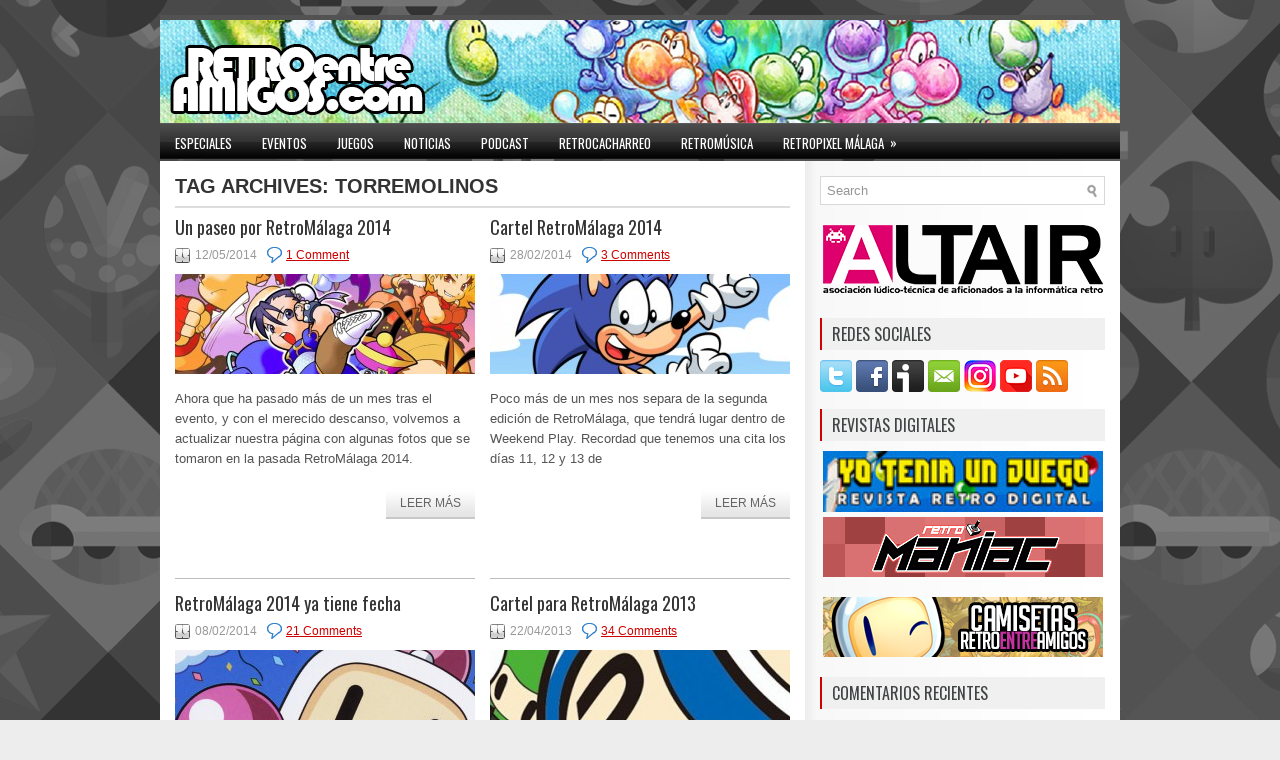

--- FILE ---
content_type: text/html; charset=UTF-8
request_url: https://www.retroentreamigos.com/tag/torremolinos/
body_size: 13364
content:
 <!DOCTYPE html><html xmlns="http://www.w3.org/1999/xhtml" lang="es" itemscope itemtype="https://schema.org/WebSite">
<head profile="http://gmpg.org/xfn/11">
<meta http-equiv="Content-Type" content="text/html; charset=UTF-8" />

<meta name="viewport" content="width=device-width, initial-scale=1.0" />

<link rel="stylesheet" href="https://www.retroentreamigos.com/wp-content/themes/TechLine/lib/css/reset.css" type="text/css" media="screen, projection" />
<link rel="stylesheet" href="https://www.retroentreamigos.com/wp-content/themes/TechLine/lib/css/defaults.css" type="text/css" media="screen, projection" />
<!--[if lt IE 8]><link rel="stylesheet" href="https://www.retroentreamigos.com/wp-content/themes/TechLine/lib/css/ie.css" type="text/css" media="screen, projection" /><![endif]-->

<link rel="stylesheet" href="https://www.retroentreamigos.com/wp-content/themes/TechLine/style.css" type="text/css" media="screen, projection" />

<title>Torremolinos &#8211; Retro entre Amigos</title>
<meta name='robots' content='max-image-preview:large' />
<link rel="alternate" type="application/rss+xml" title="Retro entre Amigos &raquo; Etiqueta Torremolinos del feed" href="https://www.retroentreamigos.com/tag/torremolinos/feed/" />
		<!-- This site uses the Google Analytics by MonsterInsights plugin v9.11.1 - Using Analytics tracking - https://www.monsterinsights.com/ -->
		<!-- Nota: MonsterInsights no está actualmente configurado en este sitio. El dueño del sitio necesita identificarse usando su cuenta de Google Analytics en el panel de ajustes de MonsterInsights. -->
					<!-- No tracking code set -->
				<!-- / Google Analytics by MonsterInsights -->
		<script type="text/javascript">
/* <![CDATA[ */
window._wpemojiSettings = {"baseUrl":"https:\/\/s.w.org\/images\/core\/emoji\/15.0.3\/72x72\/","ext":".png","svgUrl":"https:\/\/s.w.org\/images\/core\/emoji\/15.0.3\/svg\/","svgExt":".svg","source":{"concatemoji":"https:\/\/www.retroentreamigos.com\/wp-includes\/js\/wp-emoji-release.min.js?ver=6.6.4"}};
/*! This file is auto-generated */
!function(i,n){var o,s,e;function c(e){try{var t={supportTests:e,timestamp:(new Date).valueOf()};sessionStorage.setItem(o,JSON.stringify(t))}catch(e){}}function p(e,t,n){e.clearRect(0,0,e.canvas.width,e.canvas.height),e.fillText(t,0,0);var t=new Uint32Array(e.getImageData(0,0,e.canvas.width,e.canvas.height).data),r=(e.clearRect(0,0,e.canvas.width,e.canvas.height),e.fillText(n,0,0),new Uint32Array(e.getImageData(0,0,e.canvas.width,e.canvas.height).data));return t.every(function(e,t){return e===r[t]})}function u(e,t,n){switch(t){case"flag":return n(e,"\ud83c\udff3\ufe0f\u200d\u26a7\ufe0f","\ud83c\udff3\ufe0f\u200b\u26a7\ufe0f")?!1:!n(e,"\ud83c\uddfa\ud83c\uddf3","\ud83c\uddfa\u200b\ud83c\uddf3")&&!n(e,"\ud83c\udff4\udb40\udc67\udb40\udc62\udb40\udc65\udb40\udc6e\udb40\udc67\udb40\udc7f","\ud83c\udff4\u200b\udb40\udc67\u200b\udb40\udc62\u200b\udb40\udc65\u200b\udb40\udc6e\u200b\udb40\udc67\u200b\udb40\udc7f");case"emoji":return!n(e,"\ud83d\udc26\u200d\u2b1b","\ud83d\udc26\u200b\u2b1b")}return!1}function f(e,t,n){var r="undefined"!=typeof WorkerGlobalScope&&self instanceof WorkerGlobalScope?new OffscreenCanvas(300,150):i.createElement("canvas"),a=r.getContext("2d",{willReadFrequently:!0}),o=(a.textBaseline="top",a.font="600 32px Arial",{});return e.forEach(function(e){o[e]=t(a,e,n)}),o}function t(e){var t=i.createElement("script");t.src=e,t.defer=!0,i.head.appendChild(t)}"undefined"!=typeof Promise&&(o="wpEmojiSettingsSupports",s=["flag","emoji"],n.supports={everything:!0,everythingExceptFlag:!0},e=new Promise(function(e){i.addEventListener("DOMContentLoaded",e,{once:!0})}),new Promise(function(t){var n=function(){try{var e=JSON.parse(sessionStorage.getItem(o));if("object"==typeof e&&"number"==typeof e.timestamp&&(new Date).valueOf()<e.timestamp+604800&&"object"==typeof e.supportTests)return e.supportTests}catch(e){}return null}();if(!n){if("undefined"!=typeof Worker&&"undefined"!=typeof OffscreenCanvas&&"undefined"!=typeof URL&&URL.createObjectURL&&"undefined"!=typeof Blob)try{var e="postMessage("+f.toString()+"("+[JSON.stringify(s),u.toString(),p.toString()].join(",")+"));",r=new Blob([e],{type:"text/javascript"}),a=new Worker(URL.createObjectURL(r),{name:"wpTestEmojiSupports"});return void(a.onmessage=function(e){c(n=e.data),a.terminate(),t(n)})}catch(e){}c(n=f(s,u,p))}t(n)}).then(function(e){for(var t in e)n.supports[t]=e[t],n.supports.everything=n.supports.everything&&n.supports[t],"flag"!==t&&(n.supports.everythingExceptFlag=n.supports.everythingExceptFlag&&n.supports[t]);n.supports.everythingExceptFlag=n.supports.everythingExceptFlag&&!n.supports.flag,n.DOMReady=!1,n.readyCallback=function(){n.DOMReady=!0}}).then(function(){return e}).then(function(){var e;n.supports.everything||(n.readyCallback(),(e=n.source||{}).concatemoji?t(e.concatemoji):e.wpemoji&&e.twemoji&&(t(e.twemoji),t(e.wpemoji)))}))}((window,document),window._wpemojiSettings);
/* ]]> */
</script>
<style id='wp-emoji-styles-inline-css' type='text/css'>

	img.wp-smiley, img.emoji {
		display: inline !important;
		border: none !important;
		box-shadow: none !important;
		height: 1em !important;
		width: 1em !important;
		margin: 0 0.07em !important;
		vertical-align: -0.1em !important;
		background: none !important;
		padding: 0 !important;
	}
</style>
<link rel='stylesheet' id='wp-block-library-css' href='https://www.retroentreamigos.com/wp-includes/css/dist/block-library/style.min.css?ver=6.6.4' type='text/css' media='all' />
<style id='classic-theme-styles-inline-css' type='text/css'>
/*! This file is auto-generated */
.wp-block-button__link{color:#fff;background-color:#32373c;border-radius:9999px;box-shadow:none;text-decoration:none;padding:calc(.667em + 2px) calc(1.333em + 2px);font-size:1.125em}.wp-block-file__button{background:#32373c;color:#fff;text-decoration:none}
</style>
<style id='global-styles-inline-css' type='text/css'>
:root{--wp--preset--aspect-ratio--square: 1;--wp--preset--aspect-ratio--4-3: 4/3;--wp--preset--aspect-ratio--3-4: 3/4;--wp--preset--aspect-ratio--3-2: 3/2;--wp--preset--aspect-ratio--2-3: 2/3;--wp--preset--aspect-ratio--16-9: 16/9;--wp--preset--aspect-ratio--9-16: 9/16;--wp--preset--color--black: #000000;--wp--preset--color--cyan-bluish-gray: #abb8c3;--wp--preset--color--white: #ffffff;--wp--preset--color--pale-pink: #f78da7;--wp--preset--color--vivid-red: #cf2e2e;--wp--preset--color--luminous-vivid-orange: #ff6900;--wp--preset--color--luminous-vivid-amber: #fcb900;--wp--preset--color--light-green-cyan: #7bdcb5;--wp--preset--color--vivid-green-cyan: #00d084;--wp--preset--color--pale-cyan-blue: #8ed1fc;--wp--preset--color--vivid-cyan-blue: #0693e3;--wp--preset--color--vivid-purple: #9b51e0;--wp--preset--gradient--vivid-cyan-blue-to-vivid-purple: linear-gradient(135deg,rgba(6,147,227,1) 0%,rgb(155,81,224) 100%);--wp--preset--gradient--light-green-cyan-to-vivid-green-cyan: linear-gradient(135deg,rgb(122,220,180) 0%,rgb(0,208,130) 100%);--wp--preset--gradient--luminous-vivid-amber-to-luminous-vivid-orange: linear-gradient(135deg,rgba(252,185,0,1) 0%,rgba(255,105,0,1) 100%);--wp--preset--gradient--luminous-vivid-orange-to-vivid-red: linear-gradient(135deg,rgba(255,105,0,1) 0%,rgb(207,46,46) 100%);--wp--preset--gradient--very-light-gray-to-cyan-bluish-gray: linear-gradient(135deg,rgb(238,238,238) 0%,rgb(169,184,195) 100%);--wp--preset--gradient--cool-to-warm-spectrum: linear-gradient(135deg,rgb(74,234,220) 0%,rgb(151,120,209) 20%,rgb(207,42,186) 40%,rgb(238,44,130) 60%,rgb(251,105,98) 80%,rgb(254,248,76) 100%);--wp--preset--gradient--blush-light-purple: linear-gradient(135deg,rgb(255,206,236) 0%,rgb(152,150,240) 100%);--wp--preset--gradient--blush-bordeaux: linear-gradient(135deg,rgb(254,205,165) 0%,rgb(254,45,45) 50%,rgb(107,0,62) 100%);--wp--preset--gradient--luminous-dusk: linear-gradient(135deg,rgb(255,203,112) 0%,rgb(199,81,192) 50%,rgb(65,88,208) 100%);--wp--preset--gradient--pale-ocean: linear-gradient(135deg,rgb(255,245,203) 0%,rgb(182,227,212) 50%,rgb(51,167,181) 100%);--wp--preset--gradient--electric-grass: linear-gradient(135deg,rgb(202,248,128) 0%,rgb(113,206,126) 100%);--wp--preset--gradient--midnight: linear-gradient(135deg,rgb(2,3,129) 0%,rgb(40,116,252) 100%);--wp--preset--font-size--small: 13px;--wp--preset--font-size--medium: 20px;--wp--preset--font-size--large: 36px;--wp--preset--font-size--x-large: 42px;--wp--preset--spacing--20: 0.44rem;--wp--preset--spacing--30: 0.67rem;--wp--preset--spacing--40: 1rem;--wp--preset--spacing--50: 1.5rem;--wp--preset--spacing--60: 2.25rem;--wp--preset--spacing--70: 3.38rem;--wp--preset--spacing--80: 5.06rem;--wp--preset--shadow--natural: 6px 6px 9px rgba(0, 0, 0, 0.2);--wp--preset--shadow--deep: 12px 12px 50px rgba(0, 0, 0, 0.4);--wp--preset--shadow--sharp: 6px 6px 0px rgba(0, 0, 0, 0.2);--wp--preset--shadow--outlined: 6px 6px 0px -3px rgba(255, 255, 255, 1), 6px 6px rgba(0, 0, 0, 1);--wp--preset--shadow--crisp: 6px 6px 0px rgba(0, 0, 0, 1);}:where(.is-layout-flex){gap: 0.5em;}:where(.is-layout-grid){gap: 0.5em;}body .is-layout-flex{display: flex;}.is-layout-flex{flex-wrap: wrap;align-items: center;}.is-layout-flex > :is(*, div){margin: 0;}body .is-layout-grid{display: grid;}.is-layout-grid > :is(*, div){margin: 0;}:where(.wp-block-columns.is-layout-flex){gap: 2em;}:where(.wp-block-columns.is-layout-grid){gap: 2em;}:where(.wp-block-post-template.is-layout-flex){gap: 1.25em;}:where(.wp-block-post-template.is-layout-grid){gap: 1.25em;}.has-black-color{color: var(--wp--preset--color--black) !important;}.has-cyan-bluish-gray-color{color: var(--wp--preset--color--cyan-bluish-gray) !important;}.has-white-color{color: var(--wp--preset--color--white) !important;}.has-pale-pink-color{color: var(--wp--preset--color--pale-pink) !important;}.has-vivid-red-color{color: var(--wp--preset--color--vivid-red) !important;}.has-luminous-vivid-orange-color{color: var(--wp--preset--color--luminous-vivid-orange) !important;}.has-luminous-vivid-amber-color{color: var(--wp--preset--color--luminous-vivid-amber) !important;}.has-light-green-cyan-color{color: var(--wp--preset--color--light-green-cyan) !important;}.has-vivid-green-cyan-color{color: var(--wp--preset--color--vivid-green-cyan) !important;}.has-pale-cyan-blue-color{color: var(--wp--preset--color--pale-cyan-blue) !important;}.has-vivid-cyan-blue-color{color: var(--wp--preset--color--vivid-cyan-blue) !important;}.has-vivid-purple-color{color: var(--wp--preset--color--vivid-purple) !important;}.has-black-background-color{background-color: var(--wp--preset--color--black) !important;}.has-cyan-bluish-gray-background-color{background-color: var(--wp--preset--color--cyan-bluish-gray) !important;}.has-white-background-color{background-color: var(--wp--preset--color--white) !important;}.has-pale-pink-background-color{background-color: var(--wp--preset--color--pale-pink) !important;}.has-vivid-red-background-color{background-color: var(--wp--preset--color--vivid-red) !important;}.has-luminous-vivid-orange-background-color{background-color: var(--wp--preset--color--luminous-vivid-orange) !important;}.has-luminous-vivid-amber-background-color{background-color: var(--wp--preset--color--luminous-vivid-amber) !important;}.has-light-green-cyan-background-color{background-color: var(--wp--preset--color--light-green-cyan) !important;}.has-vivid-green-cyan-background-color{background-color: var(--wp--preset--color--vivid-green-cyan) !important;}.has-pale-cyan-blue-background-color{background-color: var(--wp--preset--color--pale-cyan-blue) !important;}.has-vivid-cyan-blue-background-color{background-color: var(--wp--preset--color--vivid-cyan-blue) !important;}.has-vivid-purple-background-color{background-color: var(--wp--preset--color--vivid-purple) !important;}.has-black-border-color{border-color: var(--wp--preset--color--black) !important;}.has-cyan-bluish-gray-border-color{border-color: var(--wp--preset--color--cyan-bluish-gray) !important;}.has-white-border-color{border-color: var(--wp--preset--color--white) !important;}.has-pale-pink-border-color{border-color: var(--wp--preset--color--pale-pink) !important;}.has-vivid-red-border-color{border-color: var(--wp--preset--color--vivid-red) !important;}.has-luminous-vivid-orange-border-color{border-color: var(--wp--preset--color--luminous-vivid-orange) !important;}.has-luminous-vivid-amber-border-color{border-color: var(--wp--preset--color--luminous-vivid-amber) !important;}.has-light-green-cyan-border-color{border-color: var(--wp--preset--color--light-green-cyan) !important;}.has-vivid-green-cyan-border-color{border-color: var(--wp--preset--color--vivid-green-cyan) !important;}.has-pale-cyan-blue-border-color{border-color: var(--wp--preset--color--pale-cyan-blue) !important;}.has-vivid-cyan-blue-border-color{border-color: var(--wp--preset--color--vivid-cyan-blue) !important;}.has-vivid-purple-border-color{border-color: var(--wp--preset--color--vivid-purple) !important;}.has-vivid-cyan-blue-to-vivid-purple-gradient-background{background: var(--wp--preset--gradient--vivid-cyan-blue-to-vivid-purple) !important;}.has-light-green-cyan-to-vivid-green-cyan-gradient-background{background: var(--wp--preset--gradient--light-green-cyan-to-vivid-green-cyan) !important;}.has-luminous-vivid-amber-to-luminous-vivid-orange-gradient-background{background: var(--wp--preset--gradient--luminous-vivid-amber-to-luminous-vivid-orange) !important;}.has-luminous-vivid-orange-to-vivid-red-gradient-background{background: var(--wp--preset--gradient--luminous-vivid-orange-to-vivid-red) !important;}.has-very-light-gray-to-cyan-bluish-gray-gradient-background{background: var(--wp--preset--gradient--very-light-gray-to-cyan-bluish-gray) !important;}.has-cool-to-warm-spectrum-gradient-background{background: var(--wp--preset--gradient--cool-to-warm-spectrum) !important;}.has-blush-light-purple-gradient-background{background: var(--wp--preset--gradient--blush-light-purple) !important;}.has-blush-bordeaux-gradient-background{background: var(--wp--preset--gradient--blush-bordeaux) !important;}.has-luminous-dusk-gradient-background{background: var(--wp--preset--gradient--luminous-dusk) !important;}.has-pale-ocean-gradient-background{background: var(--wp--preset--gradient--pale-ocean) !important;}.has-electric-grass-gradient-background{background: var(--wp--preset--gradient--electric-grass) !important;}.has-midnight-gradient-background{background: var(--wp--preset--gradient--midnight) !important;}.has-small-font-size{font-size: var(--wp--preset--font-size--small) !important;}.has-medium-font-size{font-size: var(--wp--preset--font-size--medium) !important;}.has-large-font-size{font-size: var(--wp--preset--font-size--large) !important;}.has-x-large-font-size{font-size: var(--wp--preset--font-size--x-large) !important;}
:where(.wp-block-post-template.is-layout-flex){gap: 1.25em;}:where(.wp-block-post-template.is-layout-grid){gap: 1.25em;}
:where(.wp-block-columns.is-layout-flex){gap: 2em;}:where(.wp-block-columns.is-layout-grid){gap: 2em;}
:root :where(.wp-block-pullquote){font-size: 1.5em;line-height: 1.6;}
</style>
<link rel='stylesheet' id='cptch_stylesheet-css' href='https://www.retroentreamigos.com/wp-content/plugins/captcha/css/front_end_style.css?ver=4.4.5' type='text/css' media='all' />
<link rel='stylesheet' id='dashicons-css' href='https://www.retroentreamigos.com/wp-includes/css/dashicons.min.css?ver=6.6.4' type='text/css' media='all' />
<link rel='stylesheet' id='cptch_desktop_style-css' href='https://www.retroentreamigos.com/wp-content/plugins/captcha/css/desktop_style.css?ver=4.4.5' type='text/css' media='all' />
<link rel='stylesheet' id='cntctfrm_form_style-css' href='https://www.retroentreamigos.com/wp-content/plugins/contact-form-plugin/css/form_style.css?ver=4.3.1' type='text/css' media='all' />
<link rel='stylesheet' id='wpinventory-theme-css' href='https://www.retroentreamigos.com/wp-content/plugins/wp-inventory-manager/themes/css/default-theme.css?ver=2.2.1' type='text/css' media='all' />
<script type="text/javascript" src="https://www.retroentreamigos.com/wp-includes/js/jquery/jquery.min.js?ver=3.7.1" id="jquery-core-js"></script>
<script type="text/javascript" src="https://www.retroentreamigos.com/wp-includes/js/jquery/jquery-migrate.min.js?ver=3.4.1" id="jquery-migrate-js"></script>
<script type="text/javascript" src="https://www.retroentreamigos.com/wp-content/themes/TechLine/lib/js/superfish.js?ver=6.6.4" id="superfish-js"></script>
<script type="text/javascript" src="https://www.retroentreamigos.com/wp-content/themes/TechLine/lib/js/jquery.mobilemenu.js?ver=6.6.4" id="mobilemenu-js"></script>

<!-- OG: 3.1.2 -->
<meta property="og:type" content="website" /><meta property="og:locale" content="es" /><meta property="og:site_name" content="Retro entre Amigos" /><meta property="og:url" content="https://www.retroentreamigos.com/tag/torremolinos/" /><meta property="og:title" content="Torremolinos &#8211; Retro entre Amigos" />

<meta property="twitter:partner" content="ogwp" /><meta property="twitter:title" content="Torremolinos &#8211; Retro entre Amigos" /><meta property="twitter:url" content="https://www.retroentreamigos.com/tag/torremolinos/" />
<meta itemprop="name" content="Torremolinos &#8211; Retro entre Amigos" /><meta itemprop="headline" content="Torremolinos &#8211; Retro entre Amigos" />
<!-- /OG -->

<link rel="https://api.w.org/" href="https://www.retroentreamigos.com/wp-json/" /><link rel="alternate" title="JSON" type="application/json" href="https://www.retroentreamigos.com/wp-json/wp/v2/tags/232" /><link rel="EditURI" type="application/rsd+xml" title="RSD" href="https://www.retroentreamigos.com/xmlrpc.php?rsd" />

<!-- Analytics by WP Statistics v14.9.3 - https://wp-statistics.com/ -->
<style data-context="foundation-flickity-css">/*! Flickity v2.0.2
http://flickity.metafizzy.co
---------------------------------------------- */.flickity-enabled{position:relative}.flickity-enabled:focus{outline:0}.flickity-viewport{overflow:hidden;position:relative;height:100%}.flickity-slider{position:absolute;width:100%;height:100%}.flickity-enabled.is-draggable{-webkit-tap-highlight-color:transparent;tap-highlight-color:transparent;-webkit-user-select:none;-moz-user-select:none;-ms-user-select:none;user-select:none}.flickity-enabled.is-draggable .flickity-viewport{cursor:move;cursor:-webkit-grab;cursor:grab}.flickity-enabled.is-draggable .flickity-viewport.is-pointer-down{cursor:-webkit-grabbing;cursor:grabbing}.flickity-prev-next-button{position:absolute;top:50%;width:44px;height:44px;border:none;border-radius:50%;background:#fff;background:hsla(0,0%,100%,.75);cursor:pointer;-webkit-transform:translateY(-50%);transform:translateY(-50%)}.flickity-prev-next-button:hover{background:#fff}.flickity-prev-next-button:focus{outline:0;box-shadow:0 0 0 5px #09f}.flickity-prev-next-button:active{opacity:.6}.flickity-prev-next-button.previous{left:10px}.flickity-prev-next-button.next{right:10px}.flickity-rtl .flickity-prev-next-button.previous{left:auto;right:10px}.flickity-rtl .flickity-prev-next-button.next{right:auto;left:10px}.flickity-prev-next-button:disabled{opacity:.3;cursor:auto}.flickity-prev-next-button svg{position:absolute;left:20%;top:20%;width:60%;height:60%}.flickity-prev-next-button .arrow{fill:#333}.flickity-page-dots{position:absolute;width:100%;bottom:-25px;padding:0;margin:0;list-style:none;text-align:center;line-height:1}.flickity-rtl .flickity-page-dots{direction:rtl}.flickity-page-dots .dot{display:inline-block;width:10px;height:10px;margin:0 8px;background:#333;border-radius:50%;opacity:.25;cursor:pointer}.flickity-page-dots .dot.is-selected{opacity:1}</style><style data-context="foundation-slideout-css">.slideout-menu{position:fixed;left:0;top:0;bottom:0;right:auto;z-index:0;width:256px;overflow-y:auto;-webkit-overflow-scrolling:touch;display:none}.slideout-menu.pushit-right{left:auto;right:0}.slideout-panel{position:relative;z-index:1;will-change:transform}.slideout-open,.slideout-open .slideout-panel,.slideout-open body{overflow:hidden}.slideout-open .slideout-menu{display:block}.pushit{display:none}</style><link rel="shortcut icon" href="https://www.retroentreamigos.com/wp-content/uploads/2012/05/favicon.ico" type="image/x-icon" />
<link rel="alternate" type="application/rss+xml" title="Retro entre Amigos RSS Feed" href="https://www.retroentreamigos.com/feed/" />
<link rel="pingback" href="https://www.retroentreamigos.com/xmlrpc.php" />
<style type="text/css">.recentcomments a{display:inline !important;padding:0 !important;margin:0 !important;}</style><style type="text/css" id="custom-background-css">
body.custom-background { background-image: url("https://www.retroentreamigos.com/wp-content/uploads/2017/04/fond.png"); background-position: center center; background-size: auto; background-repeat: repeat; background-attachment: scroll; }
</style>
	<style>.ios7.web-app-mode.has-fixed header{ background-color: rgba(45,53,63,.88);}</style>
</head>

<body data-rsssl=1 class="archive tag tag-torremolinos tag-232 custom-background">

<div id="container">

    <div id="header">
    
        <div class="logo">
         
            <a href="https://www.retroentreamigos.com"><img src="https://www.retroentreamigos.com/wp-content/uploads/2017/04/header.png" alt="Retro entre Amigos" title="Retro entre Amigos" /></a>
         
        </div><!-- .logo -->

        <div class="header-right">
                    </div><!-- .header-right -->
        
    </div><!-- #header -->
    
            <div class="clearfix">
            			        <div class="menu-secondary-container">
			<ul class="menus menu-secondary">
					<li class="cat-item cat-item-6"><a href="https://www.retroentreamigos.com/category/especiales/">Especiales</a>
</li>
	<li class="cat-item cat-item-4"><a href="https://www.retroentreamigos.com/category/eventos/">Eventos</a>
</li>
	<li class="cat-item cat-item-1165"><a href="https://www.retroentreamigos.com/category/juegos/" title="Categoría correspondiente todo tipo de juegos retro, tanto a los de la sección ‘Os traigo un juego’ como a juegos antiguos o nuevos llevados al programa o fuera dél.">Juegos</a>
</li>
	<li class="cat-item cat-item-1"><a href="https://www.retroentreamigos.com/category/noticias/">Noticias</a>
</li>
	<li class="cat-item cat-item-5"><a href="https://www.retroentreamigos.com/category/podcast/">Podcast</a>
</li>
	<li class="cat-item cat-item-7"><a href="https://www.retroentreamigos.com/category/retrocacharreo/">Retrocacharreo</a>
</li>
	<li class="cat-item cat-item-3"><a href="https://www.retroentreamigos.com/category/retromusica/">Retromúsica</a>
</li>
	<li class="cat-item cat-item-8"><a href="https://www.retroentreamigos.com/category/retropixel/">RetroPixel Málaga</a>
<ul class='children'>
	<li class="cat-item cat-item-9"><a href="https://www.retroentreamigos.com/category/retropixel/edicion2016/">Edición 2016</a>
</li>
	<li class="cat-item cat-item-784"><a href="https://www.retroentreamigos.com/category/retropixel/edicion2017/">Edición 2017</a>
</li>
	<li class="cat-item cat-item-819"><a href="https://www.retroentreamigos.com/category/retropixel/edicion2018/">Edición 2018</a>
</li>
	<li class="cat-item cat-item-842"><a href="https://www.retroentreamigos.com/category/retropixel/edicion2019/">Edición 2019</a>
</li>
	<li class="cat-item cat-item-912"><a href="https://www.retroentreamigos.com/category/retropixel/edicion2020/">Edición 2020</a>
</li>
	<li class="cat-item cat-item-1070"><a href="https://www.retroentreamigos.com/category/retropixel/edicion-2022/">Edición 2022</a>
</li>
	<li class="cat-item cat-item-1146"><a href="https://www.retroentreamigos.com/category/retropixel/edicion-2023-retropixel/">Edicion 2023</a>
</li>
	<li class="cat-item cat-item-1226"><a href="https://www.retroentreamigos.com/category/retropixel/edicion-2024/">Edición 2024</a>
</li>
	<li class="cat-item cat-item-1316"><a href="https://www.retroentreamigos.com/category/retropixel/edicion-2025/">Edición 2025</a>
</li>
</ul>
</li>
			</ul>
		</div>
                      <!--.secondary menu--> 	
                </div>
    
    <div id="main">
    
                
        <div id="content">
        
                    
            <h2 class="page-title">Tag Archives: <span>Torremolinos</span></h2>
            
            <div class="post-wrap clearfix">    
    <div class="post post-box clearfix post-2772 type-post status-publish format-standard has-post-thumbnail hentry category-eventos tag-369 tag-alfonso-azpiri tag-amiga tag-amstrad tag-antonio-cabrera tag-arcade tag-atari tag-azpiri tag-bomberman tag-commodore tag-cosplay tag-dreamcast tag-flappy-bird tag-hyper-somen tag-idaira tag-lorna tag-megadrive tag-mot tag-msx tag-nes tag-nintendo tag-pong tag-retro tag-retro-entre-amigos tag-retromalaga tag-rodland tag-sega tag-snes tag-spectrum tag-star-wars tag-street-fighter-ii tag-torremolinos tag-weekend-play tag-wolfa tag-xbox" id="post-2772">
    
        <h2 class="title"><a href="https://www.retroentreamigos.com/un-paseo-por-retromalaga-2014/" title="Permalink to Un paseo por RetroMálaga 2014" rel="bookmark">Un paseo por RetroMálaga 2014</a></h2>
        
        <div class="postmeta-primary">

            <span class="meta_date">12/05/2014</span>
            
             &nbsp; <span class="meta_comments"><a href="https://www.retroentreamigos.com/un-paseo-por-retromalaga-2014/#comments">1 Comment</a></span> 
        </div>
        
        <div class="entry clearfix">
            
                                <div class="featured-image-container"><a href="https://www.retroentreamigos.com/un-paseo-por-retromalaga-2014/"><img width="300" height="156" src="https://www.retroentreamigos.com/wp-content/uploads/2014/05/frm2014-300x156.jpg" class="attachment-medium size-medium wp-post-image" alt="" decoding="async" srcset="https://www.retroentreamigos.com/wp-content/uploads/2014/05/frm2014-300x156.jpg 300w, https://www.retroentreamigos.com/wp-content/uploads/2014/05/frm2014.jpg 670w" sizes="(max-width: 300px) 100vw, 300px" /></a></div>             <p>
                Ahora que ha pasado más de un mes tras el evento, y con el merecido descanso, volvemos a actualizar nuestra página con algunas fotos que se tomaron en la pasada RetroMálaga 2014.             </p>

        </div>
        
                <div class="readmore">
            <a href="https://www.retroentreamigos.com/un-paseo-por-retromalaga-2014/#more-2772" title="Permalink to Un paseo por RetroMálaga 2014" rel="bookmark">Leer más</a>
        </div>
                
    </div><!-- Post ID 2772 -->    
    <div class="post post-box clearfix post-2494 type-post status-publish format-standard has-post-thumbnail hentry category-noticias tag-369 tag-abril tag-altair tag-amiga tag-amstrad tag-chema tag-commodore tag-espana tag-imsai tag-malaga tag-mario tag-mega-drive tag-msx tag-nintendo tag-renfe tag-retromalaga tag-sega tag-sonic tag-superfrog tag-sur tag-torremolinos tag-weekend-play tag-wolfa" id="post-2494">
    
        <h2 class="title"><a href="https://www.retroentreamigos.com/cartel-retromalaga-2014/" title="Permalink to Cartel RetroMálaga 2014" rel="bookmark">Cartel RetroMálaga 2014</a></h2>
        
        <div class="postmeta-primary">

            <span class="meta_date">28/02/2014</span>
            
             &nbsp; <span class="meta_comments"><a href="https://www.retroentreamigos.com/cartel-retromalaga-2014/#comments">3 Comments</a></span> 
        </div>
        
        <div class="entry clearfix">
            
                                <div class="featured-image-container"><a href="https://www.retroentreamigos.com/cartel-retromalaga-2014/"><img width="300" height="154" src="https://www.retroentreamigos.com/wp-content/uploads/2014/02/sonic_cartel-300x154.jpg" class="attachment-medium size-medium wp-post-image" alt="" decoding="async" srcset="https://www.retroentreamigos.com/wp-content/uploads/2014/02/sonic_cartel-300x154.jpg 300w, https://www.retroentreamigos.com/wp-content/uploads/2014/02/sonic_cartel.jpg 498w" sizes="(max-width: 300px) 100vw, 300px" /></a></div>             <p>
                Poco más de un mes nos separa de la segunda edición de RetroMálaga, que tendrá lugar dentro de Weekend Play. Recordad que tenemos una cita los días 11, 12 y 13 de             </p>

        </div>
        
                <div class="readmore">
            <a href="https://www.retroentreamigos.com/cartel-retromalaga-2014/#more-2494" title="Permalink to Cartel RetroMálaga 2014" rel="bookmark">Leer más</a>
        </div>
                
    </div><!-- Post ID 2494 --></div><div class="post-wrap clearfix">    
    <div class="post post-box clearfix post-2445 type-post status-publish format-standard has-post-thumbnail hentry category-noticias tag-369 tag-abril tag-altair tag-bomberman tag-club-vintage tag-costa-del-sol tag-evento tag-malaga tag-retro tag-retro-entre-amigos tag-retromalaga tag-torremolinos tag-weekend-play tag-wolfa" id="post-2445">
    
        <h2 class="title"><a href="https://www.retroentreamigos.com/retromalaga-2014-ya-tiene-fecha/" title="Permalink to RetroMálaga 2014 ya tiene fecha" rel="bookmark">RetroMálaga 2014 ya tiene fecha</a></h2>
        
        <div class="postmeta-primary">

            <span class="meta_date">08/02/2014</span>
            
             &nbsp; <span class="meta_comments"><a href="https://www.retroentreamigos.com/retromalaga-2014-ya-tiene-fecha/#comments">21 Comments</a></span> 
        </div>
        
        <div class="entry clearfix">
            
                                <div class="featured-image-container"><a href="https://www.retroentreamigos.com/retromalaga-2014-ya-tiene-fecha/"><img width="300" height="213" src="https://www.retroentreamigos.com/wp-content/uploads/2014/02/rm2014_entrad-300x213.jpg" class="attachment-medium size-medium wp-post-image" alt="" decoding="async" fetchpriority="high" srcset="https://www.retroentreamigos.com/wp-content/uploads/2014/02/rm2014_entrad-300x213.jpg 300w, https://www.retroentreamigos.com/wp-content/uploads/2014/02/rm2014_entrad.jpg 762w" sizes="(max-width: 300px) 100vw, 300px" /></a></div>             <p>
                RetroMálaga 2014 ya es oficial. Nos enorgullece presentar la segunda edición del evento que tendrá lugar los días 11, 12 y 13 de abril en Torremolinos (Málaga). Habéis leído bien, este año             </p>

        </div>
        
                <div class="readmore">
            <a href="https://www.retroentreamigos.com/retromalaga-2014-ya-tiene-fecha/#more-2445" title="Permalink to RetroMálaga 2014 ya tiene fecha" rel="bookmark">Leer más</a>
        </div>
                
    </div><!-- Post ID 2445 -->    
    <div class="post post-box clearfix post-1646 type-post status-publish format-standard has-post-thumbnail hentry category-noticias tag-132 tag-bomberman tag-exposicion tag-juego tag-malaga tag-mascotas tag-master-system tag-retromalaga tag-torneos tag-torremolinos" id="post-1646">
    
        <h2 class="title"><a href="https://www.retroentreamigos.com/cartel-para-retromalaga-2013/" title="Permalink to Cartel para RetroMálaga 2013" rel="bookmark">Cartel para RetroMálaga 2013</a></h2>
        
        <div class="postmeta-primary">

            <span class="meta_date">22/04/2013</span>
            
             &nbsp; <span class="meta_comments"><a href="https://www.retroentreamigos.com/cartel-para-retromalaga-2013/#comments">34 Comments</a></span> 
        </div>
        
        <div class="entry clearfix">
            
                                <div class="featured-image-container"><a href="https://www.retroentreamigos.com/cartel-para-retromalaga-2013/"><img width="300" height="152" src="https://www.retroentreamigos.com/wp-content/uploads/2013/04/retromalaga_poster-300x152.jpg" class="attachment-medium size-medium wp-post-image" alt="" decoding="async" loading="lazy" srcset="https://www.retroentreamigos.com/wp-content/uploads/2013/04/retromalaga_poster-300x152.jpg 300w, https://www.retroentreamigos.com/wp-content/uploads/2013/04/retromalaga_poster.jpg 364w" sizes="(max-width: 300px) 100vw, 300px" /></a></div>             <p>
                Pues sí, ya tenemos cartel para RetroMálaga 2013. En esta ocasión especial, ya que es nuestro primer evento, he querido hacer un homenaje a una de las carátulas que, según mi punto             </p>

        </div>
        
                <div class="readmore">
            <a href="https://www.retroentreamigos.com/cartel-para-retromalaga-2013/#more-1646" title="Permalink to Cartel para RetroMálaga 2013" rel="bookmark">Leer más</a>
        </div>
                
    </div><!-- Post ID 1646 --></div><div class="post-wrap clearfix">    
    <div class="post post-box clearfix post-1548 type-post status-publish format-standard has-post-thumbnail hentry category-noticias tag-malaga tag-retro-entre-amigos tag-retromalaga tag-salon-del-manga tag-torremolinos tag-wolfa" id="post-1548">
    
        <h2 class="title"><a href="https://www.retroentreamigos.com/nos-vemos-en-retromalaga-2013/" title="Permalink to ¡Nos vemos en RetroMálaga 2013!" rel="bookmark">¡Nos vemos en RetroMálaga 2013!</a></h2>
        
        <div class="postmeta-primary">

            <span class="meta_date">04/04/2013</span>
            
             &nbsp; <span class="meta_comments"><a href="https://www.retroentreamigos.com/nos-vemos-en-retromalaga-2013/#comments">9 Comments</a></span> 
        </div>
        
        <div class="entry clearfix">
            
                                <div class="featured-image-container"><a href="https://www.retroentreamigos.com/nos-vemos-en-retromalaga-2013/"><img width="300" height="168" src="https://www.retroentreamigos.com/wp-content/uploads/2013/04/retromalaga2013-300x168.jpg" class="attachment-medium size-medium wp-post-image" alt="" decoding="async" loading="lazy" srcset="https://www.retroentreamigos.com/wp-content/uploads/2013/04/retromalaga2013-300x168.jpg 300w, https://www.retroentreamigos.com/wp-content/uploads/2013/04/retromalaga2013.jpg 379w" sizes="(max-width: 300px) 100vw, 300px" /></a></div>             <p>
                Así es, no ha pasado ni un mes desde que volvimos de RetroMadrid, y ya estamos metidos de lleno en otro retroevento. Los días 4 y 5 de mayo, tendrá lugar la             </p>

        </div>
        
                <div class="readmore">
            <a href="https://www.retroentreamigos.com/nos-vemos-en-retromalaga-2013/#more-1548" title="Permalink to ¡Nos vemos en RetroMálaga 2013!" rel="bookmark">Leer más</a>
        </div>
                
    </div><!-- Post ID 1548 --></div>            
                    
        </div><!-- #content -->
    
        
<div id="sidebar-primary">

    <ul class="widget-container"><li id="search-2" class="widget widget_search"> 
<div id="search" title="Type and hit enter">
    <form method="get" id="searchform" action="https://www.retroentreamigos.com/"> 
        <input type="text" value="Search" 
            name="s" id="s"  onblur="if (this.value == '')  {this.value = 'Search';}"  
            onfocus="if (this.value == 'Search') {this.value = '';}" 
        />
    </form>
</div><!-- #search --></li></ul><ul class="widget-container"><li id="text-8" class="widget widget_text">			<div class="textwidget"><p><center><img decoding="async" src="https://i.imgur.com/fe9lMS1.png" /></a></center></p>
</div>
		</li></ul>            <ul class="widget-container"><li class="social-profiles-widget">
             <h3 class="widgettitle">Redes Sociales</h3> <a href="http://twitter.com/retroamigos" target="_blank"><img title="Twitter" alt="Twitter" src="https://www.retroentreamigos.com/wp-content/themes/TechLine/images/social-profiles/twitter.png" /></a><a href="https://es-es.facebook.com/RetroAmigos/" target="_blank"><img title="Facebook" alt="Facebook" src="https://www.retroentreamigos.com/wp-content/themes/TechLine/images/social-profiles/facebook.png" /></a><a href="https://www.ivoox.com/podcast-podcast-retro-entre-amigos_sq_f138739_1.html" target="_blank"><img title="IVOOX" alt="IVOOX" src="https://www.retroentreamigos.com/wp-content/themes/TechLine/images/social-profiles/ivoox.png" /></a><a href="mailto:contacto@retroentreamigos.com" target="_blank"><img title="Email" alt="Email" src="https://www.retroentreamigos.com/wp-content/themes/TechLine/images/social-profiles/email.png" /></a><a href="https://www.instagram.com/retroentreamigos/" target="_blank"><img title="Instagram" alt="Instagram" src="https://www.retroentreamigos.com/wp-content/themes/TechLine/images/social-profiles/instagram.png" /></a><a href="https://www.youtube.com/channel/UCVOKzcwKXWZW3P4GvY4H4_g" target="_blank"><img title="YouTube" alt="YouTube" src="https://www.retroentreamigos.com/wp-content/themes/TechLine/images/social-profiles/youtube.png" /></a><a href="https://www.retroentreamigos.com/feed/" target="_blank"><img title="RSS Feed" alt="RSS Feed" src="https://www.retroentreamigos.com/wp-content/themes/TechLine/images/social-profiles/rss.png" /></a>            </li></ul>
            <ul class="widget-container"><li id="text-4" class="widget widget_text"><h3 class="widgettitle">Revistas digitales</h3>			<div class="textwidget"><!-- <center><a href="http://yoteniaunjuego.blogspot.com.es/" target="_blank" rel="noopener"><img alt=""
 src="https://s19.postimg.org/vfm6nf6ar/bannerai.jpg"></a></center> -->
<center><a href='http://yoteniaunjuego.blogspot.com.es/' target='_blank' rel="noopener"><img alt="Revista YoTeníaUnJuego" src='https://i.postimg.cc/7fx8hkzc/banner280x60.jpg' width="280"/></a></center>
<center><a href="http://retromaniacmagazine.blogspot.com.es/" target="_blank" rel="noopener"><img alt="Revista RetroManiac"
 src="https://i.imgur.com/OxEx0q4.jpg"></a></center></div>
		</li></ul><ul class="widget-container"><li id="text-7" class="widget widget_text">			<div class="textwidget"><center><a href="https://www.latostadora.com/shop/advancevideogames/" target="_blank" rel="noopener"><img alt=""
 src="https://i.imgur.com/0n3t7OE.png"></a></center></div>
		</li></ul><ul class="widget-container"><li id="recent-comments-3" class="widget widget_recent_comments"><h3 class="widgettitle">Comentarios recientes</h3><ul id="recentcomments"><li class="recentcomments"><span class="comment-author-link">Yonsee</span> en <a href="https://www.retroentreamigos.com/retro-entre-amigos-14x05-feliz-2026-y-anuncio-fecha-retropixel-2026/#comment-12747">Retro Entre Amigos -14X05 &#8211; ¡Feliz 2026! (y anuncio fecha RETROPIXEL 2026)</a></li><li class="recentcomments"><span class="comment-author-link">Gregoria</span> en <a href="https://www.retroentreamigos.com/retro-entre-amigos-14x05-feliz-2026-y-anuncio-fecha-retropixel-2026/#comment-12746">Retro Entre Amigos -14X05 &#8211; ¡Feliz 2026! (y anuncio fecha RETROPIXEL 2026)</a></li><li class="recentcomments"><span class="comment-author-link">Thierry</span> en <a href="https://www.retroentreamigos.com/retro-entre-amigos-14x04-feliz-navidad/#comment-12735">Retro Entre Amigos -14X04 – ¡FELIZ NAVIDAD!</a></li><li class="recentcomments"><span class="comment-author-link">La banda del Peugeot</span> en <a href="https://www.retroentreamigos.com/retro-entre-amigos-14x03-timoween/#comment-12733">Retro Entre Amigos  &#8211; 14X03 &#8211; TimoWeen</a></li><li class="recentcomments"><span class="comment-author-link"><a href="http://personalcomputermuseum.com" class="url" rel="ugc external nofollow">John Smith</a></span> en <a href="https://www.retroentreamigos.com/retro-entre-amigos-14x03-timoween/#comment-12731">Retro Entre Amigos  &#8211; 14X03 &#8211; TimoWeen</a></li><li class="recentcomments"><span class="comment-author-link">Maccabi de levantar</span> en <a href="https://www.retroentreamigos.com/retro-entre-amigos-14x02-no-se-lo-que-hicisteis-el-ultimo-verano/#comment-12725">Retro Entre Amigos &#8211; 14X02 – No sé lo que hicisteis el último Verano</a></li><li class="recentcomments"><span class="comment-author-link">Varón Dandy</span> en <a href="https://www.retroentreamigos.com/retro-entre-amigos-14x02-no-se-lo-que-hicisteis-el-ultimo-verano/#comment-12724">Retro Entre Amigos &#8211; 14X02 – No sé lo que hicisteis el último Verano</a></li><li class="recentcomments"><span class="comment-author-link">Jumel</span> en <a href="https://www.retroentreamigos.com/retro-entre-amigos-14x01-volviendo-al-cole-con-ganas/#comment-12723">Retro Entre Amigos &#8211; 14X01 – Volviendo al cole&#8230; ¡con ganas!</a></li><li class="recentcomments"><span class="comment-author-link"><a href="https://museodelainformatica.com" class="url" rel="ugc external nofollow">Museo de la Informática</a></span> en <a href="https://www.retroentreamigos.com/retro-entre-amigos-14x01-volviendo-al-cole-con-ganas/#comment-12722">Retro Entre Amigos &#8211; 14X01 – Volviendo al cole&#8230; ¡con ganas!</a></li><li class="recentcomments"><span class="comment-author-link">Otro despedido (Lince Works)</span> en <a href="https://www.retroentreamigos.com/retro-entre-amigos-14x01-volviendo-al-cole-con-ganas/#comment-12721">Retro Entre Amigos &#8211; 14X01 – Volviendo al cole&#8230; ¡con ganas!</a></li></ul></li></ul><ul class="widget-container"><li id="archives-3" class="widget widget_archive"><h3 class="widgettitle">Archivo</h3>		<label class="screen-reader-text" for="archives-dropdown-3">Archivo</label>
		<select id="archives-dropdown-3" name="archive-dropdown">
			
			<option value="">Elegir el mes</option>
				<option value='https://www.retroentreamigos.com/2026/01/'> enero 2026 &nbsp;(1)</option>
	<option value='https://www.retroentreamigos.com/2025/11/'> noviembre 2025 &nbsp;(2)</option>
	<option value='https://www.retroentreamigos.com/2025/10/'> octubre 2025 &nbsp;(1)</option>
	<option value='https://www.retroentreamigos.com/2025/09/'> septiembre 2025 &nbsp;(1)</option>
	<option value='https://www.retroentreamigos.com/2025/08/'> agosto 2025 &nbsp;(1)</option>
	<option value='https://www.retroentreamigos.com/2025/07/'> julio 2025 &nbsp;(1)</option>
	<option value='https://www.retroentreamigos.com/2025/06/'> junio 2025 &nbsp;(1)</option>
	<option value='https://www.retroentreamigos.com/2025/05/'> mayo 2025 &nbsp;(1)</option>
	<option value='https://www.retroentreamigos.com/2025/04/'> abril 2025 &nbsp;(1)</option>
	<option value='https://www.retroentreamigos.com/2025/03/'> marzo 2025 &nbsp;(1)</option>
	<option value='https://www.retroentreamigos.com/2025/02/'> febrero 2025 &nbsp;(1)</option>
	<option value='https://www.retroentreamigos.com/2025/01/'> enero 2025 &nbsp;(2)</option>
	<option value='https://www.retroentreamigos.com/2024/12/'> diciembre 2024 &nbsp;(1)</option>
	<option value='https://www.retroentreamigos.com/2024/10/'> octubre 2024 &nbsp;(1)</option>
	<option value='https://www.retroentreamigos.com/2024/09/'> septiembre 2024 &nbsp;(2)</option>
	<option value='https://www.retroentreamigos.com/2024/08/'> agosto 2024 &nbsp;(1)</option>
	<option value='https://www.retroentreamigos.com/2024/07/'> julio 2024 &nbsp;(1)</option>
	<option value='https://www.retroentreamigos.com/2024/06/'> junio 2024 &nbsp;(1)</option>
	<option value='https://www.retroentreamigos.com/2024/05/'> mayo 2024 &nbsp;(1)</option>
	<option value='https://www.retroentreamigos.com/2024/04/'> abril 2024 &nbsp;(1)</option>
	<option value='https://www.retroentreamigos.com/2024/02/'> febrero 2024 &nbsp;(2)</option>
	<option value='https://www.retroentreamigos.com/2024/01/'> enero 2024 &nbsp;(1)</option>
	<option value='https://www.retroentreamigos.com/2023/12/'> diciembre 2023 &nbsp;(3)</option>
	<option value='https://www.retroentreamigos.com/2023/11/'> noviembre 2023 &nbsp;(1)</option>
	<option value='https://www.retroentreamigos.com/2023/10/'> octubre 2023 &nbsp;(1)</option>
	<option value='https://www.retroentreamigos.com/2023/09/'> septiembre 2023 &nbsp;(1)</option>
	<option value='https://www.retroentreamigos.com/2023/08/'> agosto 2023 &nbsp;(1)</option>
	<option value='https://www.retroentreamigos.com/2023/07/'> julio 2023 &nbsp;(2)</option>
	<option value='https://www.retroentreamigos.com/2023/06/'> junio 2023 &nbsp;(2)</option>
	<option value='https://www.retroentreamigos.com/2023/05/'> mayo 2023 &nbsp;(1)</option>
	<option value='https://www.retroentreamigos.com/2023/04/'> abril 2023 &nbsp;(1)</option>
	<option value='https://www.retroentreamigos.com/2023/03/'> marzo 2023 &nbsp;(1)</option>
	<option value='https://www.retroentreamigos.com/2023/01/'> enero 2023 &nbsp;(2)</option>
	<option value='https://www.retroentreamigos.com/2022/12/'> diciembre 2022 &nbsp;(1)</option>
	<option value='https://www.retroentreamigos.com/2022/11/'> noviembre 2022 &nbsp;(1)</option>
	<option value='https://www.retroentreamigos.com/2022/10/'> octubre 2022 &nbsp;(1)</option>
	<option value='https://www.retroentreamigos.com/2022/08/'> agosto 2022 &nbsp;(2)</option>
	<option value='https://www.retroentreamigos.com/2022/07/'> julio 2022 &nbsp;(1)</option>
	<option value='https://www.retroentreamigos.com/2022/06/'> junio 2022 &nbsp;(1)</option>
	<option value='https://www.retroentreamigos.com/2022/05/'> mayo 2022 &nbsp;(1)</option>
	<option value='https://www.retroentreamigos.com/2022/04/'> abril 2022 &nbsp;(1)</option>
	<option value='https://www.retroentreamigos.com/2022/03/'> marzo 2022 &nbsp;(1)</option>
	<option value='https://www.retroentreamigos.com/2022/02/'> febrero 2022 &nbsp;(1)</option>
	<option value='https://www.retroentreamigos.com/2021/12/'> diciembre 2021 &nbsp;(2)</option>
	<option value='https://www.retroentreamigos.com/2021/11/'> noviembre 2021 &nbsp;(1)</option>
	<option value='https://www.retroentreamigos.com/2021/09/'> septiembre 2021 &nbsp;(1)</option>
	<option value='https://www.retroentreamigos.com/2021/08/'> agosto 2021 &nbsp;(2)</option>
	<option value='https://www.retroentreamigos.com/2021/06/'> junio 2021 &nbsp;(2)</option>
	<option value='https://www.retroentreamigos.com/2021/05/'> mayo 2021 &nbsp;(1)</option>
	<option value='https://www.retroentreamigos.com/2021/04/'> abril 2021 &nbsp;(1)</option>
	<option value='https://www.retroentreamigos.com/2021/03/'> marzo 2021 &nbsp;(2)</option>
	<option value='https://www.retroentreamigos.com/2021/01/'> enero 2021 &nbsp;(2)</option>
	<option value='https://www.retroentreamigos.com/2020/12/'> diciembre 2020 &nbsp;(1)</option>
	<option value='https://www.retroentreamigos.com/2020/10/'> octubre 2020 &nbsp;(1)</option>
	<option value='https://www.retroentreamigos.com/2020/09/'> septiembre 2020 &nbsp;(2)</option>
	<option value='https://www.retroentreamigos.com/2020/07/'> julio 2020 &nbsp;(2)</option>
	<option value='https://www.retroentreamigos.com/2020/05/'> mayo 2020 &nbsp;(1)</option>
	<option value='https://www.retroentreamigos.com/2020/03/'> marzo 2020 &nbsp;(1)</option>
	<option value='https://www.retroentreamigos.com/2020/02/'> febrero 2020 &nbsp;(2)</option>
	<option value='https://www.retroentreamigos.com/2020/01/'> enero 2020 &nbsp;(1)</option>
	<option value='https://www.retroentreamigos.com/2019/12/'> diciembre 2019 &nbsp;(1)</option>
	<option value='https://www.retroentreamigos.com/2019/11/'> noviembre 2019 &nbsp;(1)</option>
	<option value='https://www.retroentreamigos.com/2019/10/'> octubre 2019 &nbsp;(1)</option>
	<option value='https://www.retroentreamigos.com/2019/09/'> septiembre 2019 &nbsp;(1)</option>
	<option value='https://www.retroentreamigos.com/2019/08/'> agosto 2019 &nbsp;(1)</option>
	<option value='https://www.retroentreamigos.com/2019/07/'> julio 2019 &nbsp;(1)</option>
	<option value='https://www.retroentreamigos.com/2019/06/'> junio 2019 &nbsp;(1)</option>
	<option value='https://www.retroentreamigos.com/2019/04/'> abril 2019 &nbsp;(1)</option>
	<option value='https://www.retroentreamigos.com/2019/03/'> marzo 2019 &nbsp;(2)</option>
	<option value='https://www.retroentreamigos.com/2019/02/'> febrero 2019 &nbsp;(2)</option>
	<option value='https://www.retroentreamigos.com/2019/01/'> enero 2019 &nbsp;(5)</option>
	<option value='https://www.retroentreamigos.com/2018/12/'> diciembre 2018 &nbsp;(1)</option>
	<option value='https://www.retroentreamigos.com/2018/11/'> noviembre 2018 &nbsp;(2)</option>
	<option value='https://www.retroentreamigos.com/2018/10/'> octubre 2018 &nbsp;(1)</option>
	<option value='https://www.retroentreamigos.com/2018/09/'> septiembre 2018 &nbsp;(1)</option>
	<option value='https://www.retroentreamigos.com/2018/08/'> agosto 2018 &nbsp;(1)</option>
	<option value='https://www.retroentreamigos.com/2018/07/'> julio 2018 &nbsp;(1)</option>
	<option value='https://www.retroentreamigos.com/2018/06/'> junio 2018 &nbsp;(1)</option>
	<option value='https://www.retroentreamigos.com/2018/05/'> mayo 2018 &nbsp;(1)</option>
	<option value='https://www.retroentreamigos.com/2018/04/'> abril 2018 &nbsp;(1)</option>
	<option value='https://www.retroentreamigos.com/2018/03/'> marzo 2018 &nbsp;(4)</option>
	<option value='https://www.retroentreamigos.com/2017/12/'> diciembre 2017 &nbsp;(1)</option>
	<option value='https://www.retroentreamigos.com/2017/11/'> noviembre 2017 &nbsp;(3)</option>
	<option value='https://www.retroentreamigos.com/2017/10/'> octubre 2017 &nbsp;(1)</option>
	<option value='https://www.retroentreamigos.com/2017/09/'> septiembre 2017 &nbsp;(3)</option>
	<option value='https://www.retroentreamigos.com/2017/08/'> agosto 2017 &nbsp;(1)</option>
	<option value='https://www.retroentreamigos.com/2017/07/'> julio 2017 &nbsp;(1)</option>
	<option value='https://www.retroentreamigos.com/2017/06/'> junio 2017 &nbsp;(1)</option>
	<option value='https://www.retroentreamigos.com/2017/05/'> mayo 2017 &nbsp;(1)</option>
	<option value='https://www.retroentreamigos.com/2017/04/'> abril 2017 &nbsp;(1)</option>
	<option value='https://www.retroentreamigos.com/2017/03/'> marzo 2017 &nbsp;(5)</option>
	<option value='https://www.retroentreamigos.com/2017/02/'> febrero 2017 &nbsp;(1)</option>
	<option value='https://www.retroentreamigos.com/2017/01/'> enero 2017 &nbsp;(3)</option>
	<option value='https://www.retroentreamigos.com/2016/12/'> diciembre 2016 &nbsp;(1)</option>
	<option value='https://www.retroentreamigos.com/2016/11/'> noviembre 2016 &nbsp;(1)</option>
	<option value='https://www.retroentreamigos.com/2016/10/'> octubre 2016 &nbsp;(2)</option>
	<option value='https://www.retroentreamigos.com/2016/09/'> septiembre 2016 &nbsp;(1)</option>
	<option value='https://www.retroentreamigos.com/2016/08/'> agosto 2016 &nbsp;(2)</option>
	<option value='https://www.retroentreamigos.com/2016/07/'> julio 2016 &nbsp;(7)</option>
	<option value='https://www.retroentreamigos.com/2016/06/'> junio 2016 &nbsp;(3)</option>
	<option value='https://www.retroentreamigos.com/2016/05/'> mayo 2016 &nbsp;(10)</option>
	<option value='https://www.retroentreamigos.com/2016/04/'> abril 2016 &nbsp;(3)</option>
	<option value='https://www.retroentreamigos.com/2016/03/'> marzo 2016 &nbsp;(2)</option>
	<option value='https://www.retroentreamigos.com/2016/02/'> febrero 2016 &nbsp;(1)</option>
	<option value='https://www.retroentreamigos.com/2016/01/'> enero 2016 &nbsp;(1)</option>
	<option value='https://www.retroentreamigos.com/2015/12/'> diciembre 2015 &nbsp;(2)</option>
	<option value='https://www.retroentreamigos.com/2015/11/'> noviembre 2015 &nbsp;(2)</option>
	<option value='https://www.retroentreamigos.com/2015/10/'> octubre 2015 &nbsp;(3)</option>
	<option value='https://www.retroentreamigos.com/2015/09/'> septiembre 2015 &nbsp;(3)</option>
	<option value='https://www.retroentreamigos.com/2015/08/'> agosto 2015 &nbsp;(1)</option>
	<option value='https://www.retroentreamigos.com/2015/07/'> julio 2015 &nbsp;(1)</option>
	<option value='https://www.retroentreamigos.com/2015/06/'> junio 2015 &nbsp;(1)</option>
	<option value='https://www.retroentreamigos.com/2015/05/'> mayo 2015 &nbsp;(3)</option>
	<option value='https://www.retroentreamigos.com/2015/04/'> abril 2015 &nbsp;(1)</option>
	<option value='https://www.retroentreamigos.com/2015/03/'> marzo 2015 &nbsp;(3)</option>
	<option value='https://www.retroentreamigos.com/2015/02/'> febrero 2015 &nbsp;(4)</option>
	<option value='https://www.retroentreamigos.com/2015/01/'> enero 2015 &nbsp;(1)</option>
	<option value='https://www.retroentreamigos.com/2014/12/'> diciembre 2014 &nbsp;(1)</option>
	<option value='https://www.retroentreamigos.com/2014/11/'> noviembre 2014 &nbsp;(2)</option>
	<option value='https://www.retroentreamigos.com/2014/10/'> octubre 2014 &nbsp;(1)</option>
	<option value='https://www.retroentreamigos.com/2014/09/'> septiembre 2014 &nbsp;(2)</option>
	<option value='https://www.retroentreamigos.com/2014/08/'> agosto 2014 &nbsp;(1)</option>
	<option value='https://www.retroentreamigos.com/2014/07/'> julio 2014 &nbsp;(2)</option>
	<option value='https://www.retroentreamigos.com/2014/06/'> junio 2014 &nbsp;(1)</option>
	<option value='https://www.retroentreamigos.com/2014/05/'> mayo 2014 &nbsp;(1)</option>
	<option value='https://www.retroentreamigos.com/2014/04/'> abril 2014 &nbsp;(4)</option>
	<option value='https://www.retroentreamigos.com/2014/03/'> marzo 2014 &nbsp;(6)</option>
	<option value='https://www.retroentreamigos.com/2014/02/'> febrero 2014 &nbsp;(6)</option>
	<option value='https://www.retroentreamigos.com/2014/01/'> enero 2014 &nbsp;(4)</option>
	<option value='https://www.retroentreamigos.com/2013/12/'> diciembre 2013 &nbsp;(7)</option>
	<option value='https://www.retroentreamigos.com/2013/11/'> noviembre 2013 &nbsp;(4)</option>
	<option value='https://www.retroentreamigos.com/2013/10/'> octubre 2013 &nbsp;(1)</option>
	<option value='https://www.retroentreamigos.com/2013/09/'> septiembre 2013 &nbsp;(3)</option>
	<option value='https://www.retroentreamigos.com/2013/08/'> agosto 2013 &nbsp;(1)</option>
	<option value='https://www.retroentreamigos.com/2013/07/'> julio 2013 &nbsp;(1)</option>
	<option value='https://www.retroentreamigos.com/2013/06/'> junio 2013 &nbsp;(1)</option>
	<option value='https://www.retroentreamigos.com/2013/05/'> mayo 2013 &nbsp;(5)</option>
	<option value='https://www.retroentreamigos.com/2013/04/'> abril 2013 &nbsp;(9)</option>
	<option value='https://www.retroentreamigos.com/2013/03/'> marzo 2013 &nbsp;(9)</option>
	<option value='https://www.retroentreamigos.com/2013/02/'> febrero 2013 &nbsp;(7)</option>
	<option value='https://www.retroentreamigos.com/2013/01/'> enero 2013 &nbsp;(2)</option>
	<option value='https://www.retroentreamigos.com/2012/12/'> diciembre 2012 &nbsp;(1)</option>
	<option value='https://www.retroentreamigos.com/2012/11/'> noviembre 2012 &nbsp;(3)</option>
	<option value='https://www.retroentreamigos.com/2012/10/'> octubre 2012 &nbsp;(3)</option>
	<option value='https://www.retroentreamigos.com/2012/09/'> septiembre 2012 &nbsp;(1)</option>
	<option value='https://www.retroentreamigos.com/2012/08/'> agosto 2012 &nbsp;(1)</option>
	<option value='https://www.retroentreamigos.com/2012/07/'> julio 2012 &nbsp;(4)</option>
	<option value='https://www.retroentreamigos.com/2012/06/'> junio 2012 &nbsp;(5)</option>
	<option value='https://www.retroentreamigos.com/2012/05/'> mayo 2012 &nbsp;(8)</option>

		</select>

			<script type="text/javascript">
/* <![CDATA[ */

(function() {
	var dropdown = document.getElementById( "archives-dropdown-3" );
	function onSelectChange() {
		if ( dropdown.options[ dropdown.selectedIndex ].value !== '' ) {
			document.location.href = this.options[ this.selectedIndex ].value;
		}
	}
	dropdown.onchange = onSelectChange;
})();

/* ]]> */
</script>
</li></ul>
		<ul class="widget-container"><li id="recent-posts-2" class="widget widget_recent_entries">
		<h3 class="widgettitle">Entradas recientes</h3>
		<ul>
											<li>
					<a href="https://www.retroentreamigos.com/retro-entre-amigos-14x05-feliz-2026-y-anuncio-fecha-retropixel-2026/">Retro Entre Amigos -14X05 &#8211; ¡Feliz 2026! (y anuncio fecha RETROPIXEL 2026)</a>
									</li>
											<li>
					<a href="https://www.retroentreamigos.com/retro-entre-amigos-14x04-feliz-navidad/">Retro Entre Amigos -14X04 – ¡FELIZ NAVIDAD!</a>
									</li>
											<li>
					<a href="https://www.retroentreamigos.com/retro-entre-amigos-14x03-timoween/">Retro Entre Amigos  &#8211; 14X03 &#8211; TimoWeen</a>
									</li>
											<li>
					<a href="https://www.retroentreamigos.com/retro-entre-amigos-14x02-no-se-lo-que-hicisteis-el-ultimo-verano/">Retro Entre Amigos &#8211; 14X02 – No sé lo que hicisteis el último Verano</a>
									</li>
											<li>
					<a href="https://www.retroentreamigos.com/retro-entre-amigos-14x01-volviendo-al-cole-con-ganas/">Retro Entre Amigos &#8211; 14X01 – Volviendo al cole&#8230; ¡con ganas!</a>
									</li>
											<li>
					<a href="https://www.retroentreamigos.com/retro-entre-amigos-13x12-fin-de-temporada-pero-volvemos-en-septiembre/">Retro Entre Amigos &#8211; 13X12 &#8211; FIN DE TEMPORADA (pero volvemos en Septiembre)</a>
									</li>
											<li>
					<a href="https://www.retroentreamigos.com/retro-entre-amigos-13x11-mas-calor-hace-en-el-infierno/">Retro Entre Amigos &#8211; 13X11 &#8211; Más calor hace en el Infierno&#8230;</a>
									</li>
											<li>
					<a href="https://www.retroentreamigos.com/retro-entre-amigos-13x10-todos-los-veranos-del-mundo/">Retro Entre Amigos &#8211; 13X10 – &#8220;Todos los Veranos del Mundo&#8221;</a>
									</li>
											<li>
					<a href="https://www.retroentreamigos.com/retro-entre-amigos-13x09-toda-la-verdad-sobre-retropixel-2025/">Retro Entre Amigos &#8211; 13&#215;09 &#8211; Toda la verdad sobre RetroPixel 2025</a>
									</li>
											<li>
					<a href="https://www.retroentreamigos.com/retro-entre-amigos-13x08/">Retro Entre Amigos – 13X08 &#8211; Retropixel 2025</a>
									</li>
					</ul>

		</li></ul><ul class="widget-container"><li id="tag_cloud-2" class="widget widget_tag_cloud"><h3 class="widgettitle">Etiquetas</h3><div class="tagcloud"><a href="https://www.retroentreamigos.com/tag/8-bits/" class="tag-cloud-link tag-link-150 tag-link-position-1" style="font-size: 8pt;" aria-label="8 bits (11 elementos)">8 bits</a>
<a href="https://www.retroentreamigos.com/tag/akomander/" class="tag-cloud-link tag-link-530 tag-link-position-2" style="font-size: 9.5217391304348pt;" aria-label="Akomander (14 elementos)">Akomander</a>
<a href="https://www.retroentreamigos.com/tag/altair/" class="tag-cloud-link tag-link-420 tag-link-position-3" style="font-size: 12.869565217391pt;" aria-label="ALTAIR (24 elementos)">ALTAIR</a>
<a href="https://www.retroentreamigos.com/tag/amiga/" class="tag-cloud-link tag-link-21 tag-link-position-4" style="font-size: 18.95652173913pt;" aria-label="Amiga (62 elementos)">Amiga</a>
<a href="https://www.retroentreamigos.com/tag/amstrad/" class="tag-cloud-link tag-link-38 tag-link-position-5" style="font-size: 18.195652173913pt;" aria-label="Amstrad (55 elementos)">Amstrad</a>
<a href="https://www.retroentreamigos.com/tag/atari/" class="tag-cloud-link tag-link-42 tag-link-position-6" style="font-size: 10.282608695652pt;" aria-label="Atari (16 elementos)">Atari</a>
<a href="https://www.retroentreamigos.com/tag/chemastrad/" class="tag-cloud-link tag-link-592 tag-link-position-7" style="font-size: 9.0652173913043pt;" aria-label="Chemastrad (13 elementos)">Chemastrad</a>
<a href="https://www.retroentreamigos.com/tag/ckultur/" class="tag-cloud-link tag-link-167 tag-link-position-8" style="font-size: 20.782608695652pt;" aria-label="Ckultur (82 elementos)">Ckultur</a>
<a href="https://www.retroentreamigos.com/tag/clipman/" class="tag-cloud-link tag-link-487 tag-link-position-9" style="font-size: 9.5217391304348pt;" aria-label="Clipman (14 elementos)">Clipman</a>
<a href="https://www.retroentreamigos.com/tag/commodore/" class="tag-cloud-link tag-link-20 tag-link-position-10" style="font-size: 19.413043478261pt;" aria-label="Commodore (67 elementos)">Commodore</a>
<a href="https://www.retroentreamigos.com/tag/dragon-32/" class="tag-cloud-link tag-link-442 tag-link-position-11" style="font-size: 9.8260869565217pt;" aria-label="Dragon 32 (15 elementos)">Dragon 32</a>
<a href="https://www.retroentreamigos.com/tag/equinoxe/" class="tag-cloud-link tag-link-790 tag-link-position-12" style="font-size: 9.5217391304348pt;" aria-label="Equinoxe (14 elementos)">Equinoxe</a>
<a href="https://www.retroentreamigos.com/tag/espetero/" class="tag-cloud-link tag-link-461 tag-link-position-13" style="font-size: 9.5217391304348pt;" aria-label="Espetero (14 elementos)">Espetero</a>
<a href="https://www.retroentreamigos.com/tag/imsai/" class="tag-cloud-link tag-link-46 tag-link-position-14" style="font-size: 13.326086956522pt;" aria-label="Imsai (26 elementos)">Imsai</a>
<a href="https://www.retroentreamigos.com/tag/joe-morgan/" class="tag-cloud-link tag-link-139 tag-link-position-15" style="font-size: 11.652173913043pt;" aria-label="Joe Morgan (20 elementos)">Joe Morgan</a>
<a href="https://www.retroentreamigos.com/tag/mcleod/" class="tag-cloud-link tag-link-67 tag-link-position-16" style="font-size: 19.108695652174pt;" aria-label="McLeod (63 elementos)">McLeod</a>
<a href="https://www.retroentreamigos.com/tag/mega-drive/" class="tag-cloud-link tag-link-180 tag-link-position-17" style="font-size: 11.04347826087pt;" aria-label="Mega Drive (18 elementos)">Mega Drive</a>
<a href="https://www.retroentreamigos.com/tag/misterios-de-8-bits/" class="tag-cloud-link tag-link-68 tag-link-position-18" style="font-size: 15.608695652174pt;" aria-label="Misterios de 8 bits (37 elementos)">Misterios de 8 bits</a>
<a href="https://www.retroentreamigos.com/tag/msx/" class="tag-cloud-link tag-link-27 tag-link-position-19" style="font-size: 15.913043478261pt;" aria-label="MSX (39 elementos)">MSX</a>
<a href="https://www.retroentreamigos.com/tag/malaga/" class="tag-cloud-link tag-link-231 tag-link-position-20" style="font-size: 13.326086956522pt;" aria-label="Málaga (26 elementos)">Málaga</a>
<a href="https://www.retroentreamigos.com/tag/navidad/" class="tag-cloud-link tag-link-370 tag-link-position-21" style="font-size: 8.4565217391304pt;" aria-label="Navidad (12 elementos)">Navidad</a>
<a href="https://www.retroentreamigos.com/tag/nes/" class="tag-cloud-link tag-link-39 tag-link-position-22" style="font-size: 11.652173913043pt;" aria-label="NES (20 elementos)">NES</a>
<a href="https://www.retroentreamigos.com/tag/nico-galis/" class="tag-cloud-link tag-link-265 tag-link-position-23" style="font-size: 12.565217391304pt;" aria-label="Nicogalis (23 elementos)">Nicogalis</a>
<a href="https://www.retroentreamigos.com/tag/nintendo/" class="tag-cloud-link tag-link-40 tag-link-position-24" style="font-size: 18.347826086957pt;" aria-label="Nintendo (56 elementos)">Nintendo</a>
<a href="https://www.retroentreamigos.com/tag/os-traigo-un-juego/" class="tag-cloud-link tag-link-278 tag-link-position-25" style="font-size: 12.260869565217pt;" aria-label="Os traigo un juego (22 elementos)">Os traigo un juego</a>
<a href="https://www.retroentreamigos.com/tag/playstation/" class="tag-cloud-link tag-link-196 tag-link-position-26" style="font-size: 9.8260869565217pt;" aria-label="PlayStation (15 elementos)">PlayStation</a>
<a href="https://www.retroentreamigos.com/tag/podcast/" class="tag-cloud-link tag-link-584 tag-link-position-27" style="font-size: 21.54347826087pt;" aria-label="Podcast (92 elementos)">Podcast</a>
<a href="https://www.retroentreamigos.com/tag/radastan/" class="tag-cloud-link tag-link-273 tag-link-position-28" style="font-size: 9.8260869565217pt;" aria-label="Radastan (15 elementos)">Radastan</a>
<a href="https://www.retroentreamigos.com/tag/retro/" class="tag-cloud-link tag-link-350 tag-link-position-29" style="font-size: 14.54347826087pt;" aria-label="Retro (31 elementos)">Retro</a>
<a href="https://www.retroentreamigos.com/tag/retro-entre-amigos/" class="tag-cloud-link tag-link-65 tag-link-position-30" style="font-size: 22pt;" aria-label="Retro entre amigos (100 elementos)">Retro entre amigos</a>
<a href="https://www.retroentreamigos.com/tag/retromalaga/" class="tag-cloud-link tag-link-230 tag-link-position-31" style="font-size: 15pt;" aria-label="RetroMálaga (34 elementos)">RetroMálaga</a>
<a href="https://www.retroentreamigos.com/tag/retromusica-2/" class="tag-cloud-link tag-link-19 tag-link-position-32" style="font-size: 9.8260869565217pt;" aria-label="Retromúsica (15 elementos)">Retromúsica</a>
<a href="https://www.retroentreamigos.com/tag/retropixel/" class="tag-cloud-link tag-link-671 tag-link-position-33" style="font-size: 15.760869565217pt;" aria-label="RetroPixel (38 elementos)">RetroPixel</a>
<a href="https://www.retroentreamigos.com/tag/retropixel-malaga-2016/" class="tag-cloud-link tag-link-670 tag-link-position-34" style="font-size: 9.8260869565217pt;" aria-label="RetroPixel Málaga 2016 (15 elementos)">RetroPixel Málaga 2016</a>
<a href="https://www.retroentreamigos.com/tag/sega/" class="tag-cloud-link tag-link-194 tag-link-position-35" style="font-size: 15.608695652174pt;" aria-label="SEGA (37 elementos)">SEGA</a>
<a href="https://www.retroentreamigos.com/tag/seth/" class="tag-cloud-link tag-link-81 tag-link-position-36" style="font-size: 11.95652173913pt;" aria-label="Seth (21 elementos)">Seth</a>
<a href="https://www.retroentreamigos.com/tag/seth-garamonde/" class="tag-cloud-link tag-link-857 tag-link-position-37" style="font-size: 8pt;" aria-label="Seth Garamonde (11 elementos)">Seth Garamonde</a>
<a href="https://www.retroentreamigos.com/tag/snes/" class="tag-cloud-link tag-link-57 tag-link-position-38" style="font-size: 12.260869565217pt;" aria-label="SNES (22 elementos)">SNES</a>
<a href="https://www.retroentreamigos.com/tag/sorteo/" class="tag-cloud-link tag-link-630 tag-link-position-39" style="font-size: 9.8260869565217pt;" aria-label="Sorteo (15 elementos)">Sorteo</a>
<a href="https://www.retroentreamigos.com/tag/spectrum/" class="tag-cloud-link tag-link-37 tag-link-position-40" style="font-size: 19.717391304348pt;" aria-label="Spectrum (70 elementos)">Spectrum</a>
<a href="https://www.retroentreamigos.com/tag/videojuegos/" class="tag-cloud-link tag-link-11 tag-link-position-41" style="font-size: 9.0652173913043pt;" aria-label="Videojuegos (13 elementos)">Videojuegos</a>
<a href="https://www.retroentreamigos.com/tag/weekend-play/" class="tag-cloud-link tag-link-431 tag-link-position-42" style="font-size: 9.0652173913043pt;" aria-label="Weekend Play (13 elementos)">Weekend Play</a>
<a href="https://www.retroentreamigos.com/tag/wolfa/" class="tag-cloud-link tag-link-169 tag-link-position-43" style="font-size: 17.739130434783pt;" aria-label="wolfa (52 elementos)">wolfa</a>
<a href="https://www.retroentreamigos.com/tag/zx-uno/" class="tag-cloud-link tag-link-286 tag-link-position-44" style="font-size: 13.021739130435pt;" aria-label="ZX-UNO (25 elementos)">ZX-UNO</a>
<a href="https://www.retroentreamigos.com/tag/zx-spectrum/" class="tag-cloud-link tag-link-301 tag-link-position-45" style="font-size: 9.5217391304348pt;" aria-label="ZX Spectrum (14 elementos)">ZX Spectrum</a></div>
</li></ul><ul class="widget-container"><li id="linkcat-2" class="widget widget_links"><h3 class="widgettitle">Enlaces web</h3>
	<ul class='xoxo blogroll'>
<li><a href="http://www.bytemaniacos.com/" rel="noopener" target="_blank">Bytemaniacos</a></li>
<li><a href="http://www.elmundodelspectrum.com" rel="noopener" target="_blank">El Mundo del Spectrum</a></li>
<li><a href="http://retroinvaders.com" rel="noopener" target="_blank">Retroinvaders</a></li>
<li><a href="http://retromaniacmagazine.blogspot.com.es/" rel="noopener" target="_blank">RetroManiac</a></li>
<li><a href="http://www.speccy.org/" rel="noopener" target="_blank">Speccy</a></li>
<li><a href="http://www.zonadepruebas.com/" rel="noopener" target="_blank">Zona de pruebas</a></li>

	</ul>
</li></ul>
    
</div><!-- #sidebar-primary -->        
                
    </div><!-- #main -->
    
    
    <div id="footer-widgets" class="clearfix">
                <div class="footer-widget-box">
                    </div>
        
        <div class="footer-widget-box">
                    </div>
        
        <div class="footer-widget-box">
                    </div>
        
        <div class="footer-widget-box footer-widget-box-last">
                    </div>
        
    </div>

    <div id="footer">
    
        <div id="copyrights">
             &copy; 2026  <a href="https://www.retroentreamigos.com/">Retro entre Amigos</a> 
        </div>
        
                
        <div id="credits">Powered by <a href="http://wordpress.org/"><strong>WordPress</strong></a> | Thanks To <a href="http://www.umsonst.me/">Umsonst.me</a>, <a href="http://www.couponsidea.com/">Coupon Codes</a> and <a href="http://www.anatomyphysiologystudyguide.net">Online Physiology Courses</a></div><!-- #credits -->
        
    </div><!-- #footer -->
    
</div><!-- #container -->

<script type="text/javascript" src="https://www.retroentreamigos.com/wp-content/plugins/wp-inventory-manager/js/jquery.stepper.js?ver=6.6.4" id="wpinventory-stepper-js"></script>
<style>
[class*="wpim"] input[type="number"]::-webkit-outer-spin-button,
[class*="wpiinventory"] input[type="number"]::-webkit-outer-spin-button,
[class*="wpim"] input[type="number"]::-webkit-inner-spin-button,
[class*="wpinventory"] input[type="number"]::-webkit-inner-spin-button {
    -webkit-appearance: none;
    margin: 0;
}

[class*="wpim"] input[type="number"],
[class*="wpinventory"] input[type="number"] {
    -moz-appearance: textfield;
}

.wpim-stepper {
position: relative;
display: flex;
align-items: stretch;
}

.wpim-stepper input {
width: 50px;
}

.wpim-stepper .stepper-arrow-container {
display: flex;
height: 100%;
flex-direction: column;
justify-content:center;
}

.wpim-stepper .stepper-arrow {
display: block;
border: 1px solid #ccc;
margin: 0;
padding: 0 5px;
line-height: 13px;
font-size: 13px;
margin-left: 2px;
margin-bottom: -1px;
background: #eee;
cursor: pointer;
}

</style><!-- Powered by WPtouch: 4.3.59 --><script type="text/javascript" id="wpinventory-common-js-extra">
/* <![CDATA[ */
var wpinventory = {"ajaxUrl":"https:\/\/www.retroentreamigos.com\/wp-admin\/admin-ajax.php","ajaxNonce":"9a3720d143"};
/* ]]> */
</script>
<script type="text/javascript" src="https://www.retroentreamigos.com/wp-content/plugins/wp-inventory-manager/js/wpinventory.js?ver=2.2.1" id="wpinventory-common-js"></script>
<script type="text/javascript" src="https://www.retroentreamigos.com/wp-includes/js/hoverIntent.min.js?ver=1.10.2" id="hoverIntent-js"></script>

<script type='text/javascript'>
/* <![CDATA[ */
jQuery.noConflict();
jQuery(function(){ 
	jQuery('ul.menu-secondary').superfish({ 
	animation: {opacity:'show'},
autoArrows:  true,
                dropShadows: false, 
                speed: 200,
                delay: 800
                });
            });
jQuery('.menu-secondary-container').mobileMenu({
                defaultText: 'Navigation',
                className: 'menu-secondary-responsive',
                containerClass: 'menu-secondary-responsive-container',
                subMenuDash: '&ndash;'
            });

/* ]]> */
</script>
</body>
</html>